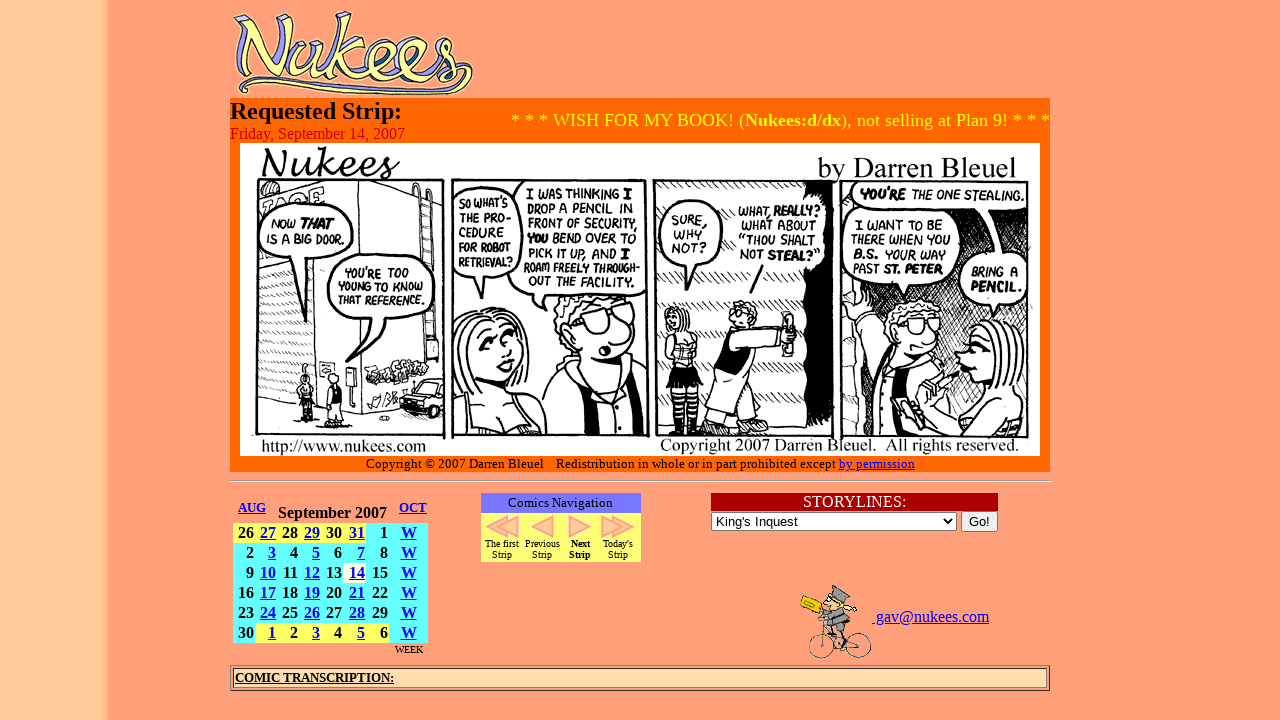

--- FILE ---
content_type: text/html
request_url: https://nukees.com/d/20070914.html
body_size: 3691
content:
<head>
<!-- Google tag (gtag.js) -->
<script async src="https://www.googletagmanager.com/gtag/js?id=G-R0EWXR1LJX"></script>
<script>
  window.dataLayer = window.dataLayer || [];
  function gtag(){dataLayer.push(arguments);}
  gtag('js', new Date());

  gtag('config', 'G-R0EWXR1LJX');
</script>
<title>Nukees - Friday, September 14, 2007</title>
<META Name="description" Content="Nukees is a comic strip about nuclear
engineers.  If you can't find comedy in the time-dependent Schrodinger 
equation then get away, you worthless hydrocarbon.  Seriously, though, the
time-dependent Schrodinger equation only appears here once.
Written by Darren Bleuel for 'The Daily Californian' at U.C. Berkeley."
<META Name="keywords" Content="Nukees, Comic Strip, Nuclear Engineering,
Nuclear Physics, Comedy, Drama, Gav, Darren Bleuel, Comics, Nukees, Daily Cal,
Daily Californian, Science, Robots, Computers, Internet">
</head>

<BODY background="../pics/bg.gif" TEXT="#000000"
LINK="#0000ff"
VLINK="#008800"  ALINK="#880000">
<center>
<table align=center width=820 border=0><td valign=top width=250>
<a alt="Nukees Home" href="http://www.nukees.com/"><img width=240 height=84 alt="Nukees" src="/pics/nukeestitle.sm.gif" border=0></a>
</td><td width=470 valign=top align=right>
<!--Ad goes here--><br>
</td></table>
<table width=820 align=center border=0 cellpadding=0 cellspacing=0>
<tr>
<td bgcolor="#ff6600">
<font size=+2><b>Requested Strip:</b></font><br>
<font color="#cc0000">
Friday, September 14, 2007</font>
</td>
<td align=right bgcolor="#ff6600">
<font size=+1 color=#ffff00>*&nbsp;*&nbsp;*&nbsp;WISH&nbsp;FOR&nbsp;MY&nbsp;BOOK!&nbsp;(<b
>Nukees:d/dx</b>),&nbsp;not&nbsp;selling&nbsp;at&nbsp;Plan&nbsp;9!&nbsp;*&nbsp;*&nbsp;*</font>
</td>
</tr>
<tr><td colspan=2 bgcolor="#ff6600">
<center>
<IMG ALT="comic" BORDER=0 SRC="/comics/nukees20070914.gif" HEIGHT="313" WIDTH="800"><br>
<font size=-1>Copyright &copy;&nbsp;2007 Darren Bleuel
&nbsp;&nbsp;&nbsp;Redistribution in whole or in part prohibited except
<a href="mailto:gav@nukees.com">by permission</a></font>
</td></tr>
</table>
<hr width=820 align=center>

<table align=center width=820 border=0>
<td align=left width=200>
<font color=#000000><table cellspacing=0 cellpadding=1 border=0>
<tr><td colspan=8 align=center><font size=3>&nbsp;<a href="/d/20070831.html"><font size=3><sup><b>AUG</b></sup></font></a>&nbsp;&nbsp;&nbsp;<b>September&nbsp;2007</b>&nbsp;&nbsp;&nbsp;<a href="/d/20071001.html"><font size=3><sup><b>OCT</b></sup></font></a></font></td></tr>
<tr align=right bgcolor=#66ffff><td bgcolor=#ffff66><font color=#000000 size=3><b>26</b></font></td><td bgcolor=#ffff66><a href="/d/20070827.html"><font size=3><b>27</b></font></a></td><td bgcolor=#ffff66><font color=#000000 size=3><b>28</b></font></td><td bgcolor=#ffff66><a href="/d/20070829.html"><font size=3><b>29</b></font></a></td><td bgcolor=#ffff66><font color=#000000 size=3><b>30</b></font></td><td bgcolor=#ffff66><a href="/d/20070831.html"><font size=3><b>31</b></font></a></td><td bgcolor=#66ffff><font color=#000000 size=3><b>1</b></font></td><td bgcolor=#66ffff align=center><a href="/w/20070827.html"><font size=3><b>W</b></font></a></td></tr>
<tr align=right bgcolor=#66ffff><td bgcolor=#66ffff><font color=#000000 size=3><b>2</b></font></td><td><a href="/d/20070903.html"><font size=3><b>3</b></font></a></td><td bgcolor=#66ffff><font color=#000000 size=3><b>4</b></font></td><td><a href="/d/20070905.html"><font size=3><b>5</b></font></a></td><td bgcolor=#66ffff><font color=#000000 size=3><b>6</b></font></td><td><a href="/d/20070907.html"><font size=3><b>7</b></font></a></td><td bgcolor=#66ffff><font color=#000000 size=3><b>8</b></font></td><td bgcolor=#66ffff align=center><a href="/w/20070903.html"><font size=3><b>W</b></font></a></td></tr>
<tr align=right bgcolor=#66ffff><td bgcolor=#66ffff><font color=#000000 size=3><b>9</b></font></td><td><a href="/d/20070910.html"><font size=3><b>10</b></font></a></td><td bgcolor=#66ffff><font color=#000000 size=3><b>11</b></font></td><td><a href="/d/20070912.html"><font size=3><b>12</b></font></a></td><td bgcolor=#66ffff><font color=#000000 size=3><b>13</b></font></td><td bgcolor=#feffe1><a href="/d/20070914.html"><font size=3><b>14</b></font></a></td><td bgcolor=#66ffff><font color=#000000 size=3><b>15</b></font></td><td bgcolor=#66ffff align=center><a href="/w/20070910.html"><font size=3><b>W</b></font></a></td></tr>
<tr align=right bgcolor=#66ffff><td bgcolor=#66ffff><font color=#000000 size=3><b>16</b></font></td><td><a href="/d/20070917.html"><font size=3><b>17</b></font></a></td><td bgcolor=#66ffff><font color=#000000 size=3><b>18</b></font></td><td><a href="/d/20070919.html"><font size=3><b>19</b></font></a></td><td bgcolor=#66ffff><font color=#000000 size=3><b>20</b></font></td><td><a href="/d/20070921.html"><font size=3><b>21</b></font></a></td><td bgcolor=#66ffff><font color=#000000 size=3><b>22</b></font></td><td bgcolor=#66ffff align=center><a href="/w/20070917.html"><font size=3><b>W</b></font></a></td></tr>
<tr align=right bgcolor=#66ffff><td bgcolor=#66ffff><font color=#000000 size=3><b>23</b></font></td><td><a href="/d/20070924.html"><font size=3><b>24</b></font></a></td><td bgcolor=#66ffff><font color=#000000 size=3><b>25</b></font></td><td><a href="/d/20070926.html"><font size=3><b>26</b></font></a></td><td bgcolor=#66ffff><font color=#000000 size=3><b>27</b></font></td><td><a href="/d/20070928.html"><font size=3><b>28</b></font></a></td><td bgcolor=#66ffff><font color=#000000 size=3><b>29</b></font></td><td bgcolor=#66ffff align=center><a href="/w/20070924.html"><font size=3><b>W</b></font></a></td></tr>
<tr align=right bgcolor=#66ffff><td bgcolor=#66ffff><font color=#000000 size=3><b>30</b></font></td><td bgcolor=#ffff66><a href="/d/20071001.html"><font size=3><b>1</b></font></a></td><td bgcolor=#ffff66><font color=#000000 size=3><b>2</b></font></td><td bgcolor=#ffff66><a href="/d/20071003.html"><font size=3><b>3</b></font></a></td><td bgcolor=#ffff66><font color=#000000 size=3><b>4</b></font></td><td bgcolor=#ffff66><a href="/d/20071005.html"><font size=3><b>5</b></font></a></td><td bgcolor=#ffff66><font color=#000000 size=3><b>6</b></font></td><td bgcolor=#66ffff align=center><a href="/w/20071001.html"><font size=3><b>W</b></font></a></td></tr>
<tr><td colspan=7><font size=1> </font></td><td><center><font size=1>WEEK</font></center></td></tr></table></font>
</td>
<td width=170 valign=top>
<center>
<table border=0 cellspacing=0 cellpadding=2 width=160>
<tr>
<td bgcolor="#7777ff" valign=top align=center>
<font size=-1>Comics Navigation</font>
</td></tr>
<tr>
<td bgcolor="#ffff77" valign=top align=center>
<table border=0 cellpadding=0 cellspacing=0>
<td align=center width=45 valign=top><a href="/d/19970121.html"><img border=0 name="first_day" alt="The first comic" src="/images/first_day.gif" width=34 height=23></a><br><font size=1>The&nbsp;first Strip</font></td>
<td align=center width=45 valign=top><a href="/d/20070912.html"><img border=0 name="previous_day" alt="Previous comic" src="/images/previous_day.gif" width=24 height=23></a><br><font size=1>Previous Strip</font></td>
<td align=center width=45 valign=top><a href="/d/20070917.html"><img border=0 name="next_day" alt="Next comic" src="/images/next_day.gif" width=24 height=23></a><br><font size=1><b>Next Strip</b></font></td>
<td align=center width=45 valign=top><a href="/"><img border=0 name="last_day" alt="Today's comic" src="/images/last_day.gif" width=34 height=23></a><br><font size=1>Today's Strip</font></td>
</table>
</td></tr></table>
</center>
</td>
<td align=right width=340 valign=top>
<table border=0 cellpadding=0 cellspacing=0 align=center><tr><td align=center bgcolor="#aa0000"><font color="#ffffff">STORYLINES:</font></td></tr><tr><td>
<table border=0 cellspacing=0 cellpadding=0><tr><td><form name=dropdown action=http://www.nukees.com/cgi-bin/dropdown.cgi><input type=hidden name=domain value=www.nukees.com><select name=section>
<option value="http://www.nukees.com/d/19970121.html">The Madness Begins</option>
<option value="http://www.nukees.com/d/19970203.html">Then I Draw my Best Strip Ever</option>
<option value="http://www.nukees.com/d/19970211.html">A Fertile Valentine's</option>
<option value="http://www.nukees.com/d/19970424.html">Gratutitous Dream Sequence</option>
<option value="http://www.nukees.com/d/19970606.html">Gav & Intelligence Don't Mix</option>
<option value="http://www.nukees.com/d/19970917.html">And Teri is Born!</option>
<option value="http://www.nukees.com/d/19971008.html">Midterms</option>
<option value="http://www.nukees.com/d/19971022.html">Nightlife</option>
<option value="http://www.nukees.com/d/19980204.html">Waiting for the Lightning Bolt</option>
<option value="http://www.nukees.com/d/19980313.html">Danny Builds The Ant!</option>
<option value="http://www.nukees.com/d/19980714.html">Suzy Gee and Barbie</option>
<option value="http://www.nukees.com/d/19980828.html">Oh, the Humanities!</option>
<option value="http://www.nukees.com/d/19980918.html">Gav Returns</option>
<option value="http://www.nukees.com/d/19981016.html">Then Leaves -- To Las Vegas</option>
<option value="http://www.nukees.com/d/19990226.html">From Jill to Jessica</option>
<option value="http://www.nukees.com/d/19990414.html">Evicted</option>
<option value="http://www.nukees.com/d/19990512.html">Graduation, sorta</option>
<option value="http://www.nukees.com/d/19990709.html">Cleavage and Rejection</option>
<option value="http://www.nukees.com/d/19990915.html">Danny Upgrades the Ant</option>
<option value="http://www.nukees.com/d/19990929.html">Gav Upgrades Teri</option>
<option value="http://www.nukees.com/d/19991112.html">...Hilarity Ensues</option>
<option value="http://www.nukees.com/d/19991213.html">King Luca Agnostic Holiday Special</option>
<option value="http://www.nukees.com/d/20000119.html">Gavarctica</option>
<option value="http://www.nukees.com/d/20000421.html">THE SIGN!</option>
<option value="http://www.nukees.com/d/20000904.html">The Court Date</option>
<option value="http://www.nukees.com/d/20000925.html">Mad Scientists Have Hearts, Too</option>
<option value="http://www.nukees.com/d/20001016.html">Teaching Methods of Dr. Goldfinger</option>
<option value="http://www.nukees.com/d/20001103.html">Heart Broken, Liver Full</option>
<option value="http://www.nukees.com/d/20001120.html">King Luca versus the Lawbot</option>
<option value="http://www.nukees.com/d/20001213.html">Agnostica Traditions</option>
<option value="http://www.nukees.com/d/20001225.html">Gav's Morning After</option>
<option value="http://www.nukees.com/d/20010108.html">Teri the Foot</option>
<option value="http://www.nukees.com/d/20010124.html">Gav Gets an Afterlife</option>
<option value="http://www.nukees.com/d/20010226.html">...but death is fleeting</option>
<option value="http://www.nukees.com/d/20010312.html">The King's Spring Cleaning</option>
<option value="http://www.nukees.com/d/20010319.html">Gav "Returns" to Work</option>
<option value="http://www.nukees.com/d/20010402.html">Linus "Returns" with the Ant</option>
<option value="http://www.nukees.com/d/20010416.html">What About Danny's "Return?"</option>
<option value="http://www.nukees.com/d/20010516.html">Rescuing Danny--Direct Approach</option>
<option value="http://www.nukees.com/d/20010727.html">Teri "Returns" with Pointy Teeth</option>
<option value="http://www.nukees.com/d/20010919.html">Ma'at "Returns..." Sorta</option>
<option value="http://www.nukees.com/d/20011008.html">Jesus Recaps</option>
<option value="http://www.nukees.com/d/20011224.html">Freshmen Education or Lack Thereof</option>
<option value="http://www.nukees.com/d/20011231.html">Gav's Pubcoming</option>
<option value="http://www.nukees.com/d/20020311.html">The Love that Binds</option>
<option value="http://www.nukees.com/d/20020429.html">Adventures of ~hua/bin/hood</option>
<option value="http://www.nukees.com/d/20020731.html">If You Love Someone, Let Them Pee</option>
<option value="http://www.nukees.com/d/20020909.html">Danny's Inferno</option>
<option value="http://www.nukees.com/d/20021021.html">Catfight!</option>
<option value="http://www.nukees.com/d/20021127.html">Danny's Inferno (continued)</option>
<option value="http://www.nukees.com/d/20030205.html">The Alpha Geek</option>
<option value="http://www.nukees.com/d/20030326.html">Post-Inferno Randomness</option>
<option value="http://www.nukees.com/d/20030418.html">Sans Guinness</option>
<option value="http://www.nukees.com/d/20030507.html">Gav and Suzy, Waitin' on a Gee</option>
<option value="http://www.nukees.com/d/20030620.html">Gav and Suzy, Clubbin' in the City</option>
<option value="http://www.nukees.com/d/20030829.html">Casanovacaine</option>
<option value="http://www.nukees.com/d/20031013.html">More Undergrad Stress</option>
<option value="http://www.nukees.com/d/20031020.html">Danacronysms</option>
<option value="http://www.nukees.com/d/20031027.html">Pastatron Annihilation</option>
<option value="http://www.nukees.com/d/20031110.html">Clubbin' Repercussion</option>
<option value="http://www.nukees.com/d/20031208.html">Agnostica Party!</option>
<option value="http://www.nukees.com/d/20040308.html">Lunch with Newkees</option>
<option value="http://www.nukees.com/d/20040628.html">Physics Joke Week</option>
<option value="http://www.nukees.com/d/20040709.html">Poker?  I hardly know her.</option>
<option value="http://www.nukees.com/d/20041108.html">Sisters Gee & the Treasure Room Key</option>
<option value="http://www.nukees.com/d/20041122.html">Danny is a Mythbuster</option>
<option value="http://www.nukees.com/d/20041227.html">A Shepherd in Goth's Clothing</option>
<option value="http://www.nukees.com/d/20050216.html">Love her to Death</option>
<option value="http://www.nukees.com/d/20050912.html">Suzy Gee Insecurity</option>
<option value="http://www.nukees.com/d/20050921.html">Dannyciples</option>
<option value="http://www.nukees.com/d/20051010.html">Hello, may I please speak to...</option>
<option value="http://www.nukees.com/d/20051207.html">In the beergarden of God & Evil</option>
<option value="http://www.nukees.com/d/20060102.html">Breakfast recollections</option>
<option value="http://www.nukees.com/d/20060116.html" SELECTED>King's Inquest</option>
</select>&nbsp;<input type=submit value="Go!"></td></tr></form></table>
</td></tr></table>
<p><br>
<!-- Begin Ohnorobot.com Comic Transcription code for Nukees -->
<script language="JavaScript" type="text/javascript" src="http://www.ohnorobot.com/js/94.js"></script>
<script language="JavaScript" type="text/javascript"><!--
transcribe('apdfvc.AjrTns94');
// -->
</script>
<!-- End Ohnorobot.com code -->
<table width=252 border=0><td valign=top width=252>
<a href="mailto:gav@nukees.com">
<img border=0 align=middle src="../pics/gavmailkid2.gif">
gav@<!--nospam-->nukees.com</a>
</td>
</table>
</td></table>
<!-- Something went wrong with these tags...
<a href="/d/20070917.html">Next comic</a> <a href="/d/20070912.html">Previous comic</a>
// -->

</center>
<table border=1 width=820 align=center><td bgcolor=#ffddaa>
<u><b><font size=2>COMIC TRANSCRIPTION:</font></b></u><p>
<font size=1>
</font>
</td></table>
</body>
